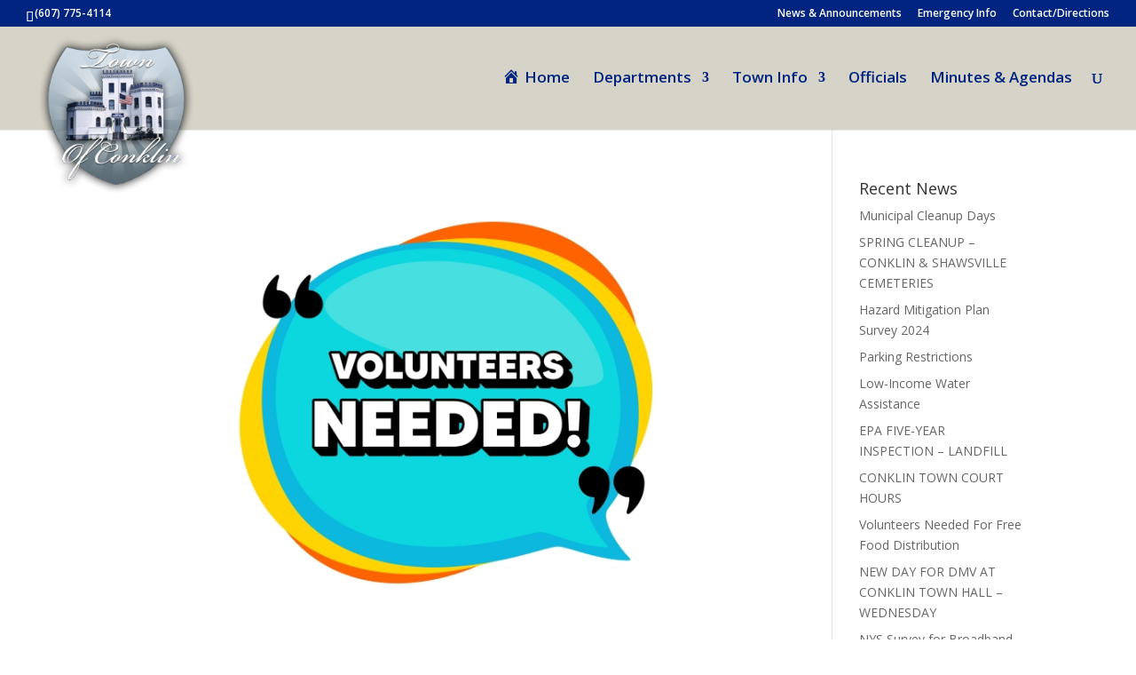

--- FILE ---
content_type: text/css
request_url: https://townofconklin.gov/wp-content/et-cache/global/et-divi-customizer-global.min.css?ver=1769539969
body_size: 2066
content:
body,.et_pb_column_1_2 .et_quote_content blockquote cite,.et_pb_column_1_2 .et_link_content a.et_link_main_url,.et_pb_column_1_3 .et_quote_content blockquote cite,.et_pb_column_3_8 .et_quote_content blockquote cite,.et_pb_column_1_4 .et_quote_content blockquote cite,.et_pb_blog_grid .et_quote_content blockquote cite,.et_pb_column_1_3 .et_link_content a.et_link_main_url,.et_pb_column_3_8 .et_link_content a.et_link_main_url,.et_pb_column_1_4 .et_link_content a.et_link_main_url,.et_pb_blog_grid .et_link_content a.et_link_main_url,body .et_pb_bg_layout_light .et_pb_post p,body .et_pb_bg_layout_dark .et_pb_post p{font-size:14px}.et_pb_slide_content,.et_pb_best_value{font-size:15px}#et_search_icon:hover,.mobile_menu_bar:before,.mobile_menu_bar:after,.et_toggle_slide_menu:after,.et-social-icon a:hover,.et_pb_sum,.et_pb_pricing li a,.et_pb_pricing_table_button,.et_overlay:before,.entry-summary p.price ins,.et_pb_member_social_links a:hover,.et_pb_widget li a:hover,.et_pb_filterable_portfolio .et_pb_portfolio_filters li a.active,.et_pb_filterable_portfolio .et_pb_portofolio_pagination ul li a.active,.et_pb_gallery .et_pb_gallery_pagination ul li a.active,.wp-pagenavi span.current,.wp-pagenavi a:hover,.nav-single a,.tagged_as a,.posted_in a{color:#002480}.et_pb_contact_submit,.et_password_protected_form .et_submit_button,.et_pb_bg_layout_light .et_pb_newsletter_button,.comment-reply-link,.form-submit .et_pb_button,.et_pb_bg_layout_light .et_pb_promo_button,.et_pb_bg_layout_light .et_pb_more_button,.et_pb_contact p input[type="checkbox"]:checked+label i:before,.et_pb_bg_layout_light.et_pb_module.et_pb_button{color:#002480}.footer-widget h4{color:#002480}.et-search-form,.nav li ul,.et_mobile_menu,.footer-widget li:before,.et_pb_pricing li:before,blockquote{border-color:#002480}.et_pb_counter_amount,.et_pb_featured_table .et_pb_pricing_heading,.et_quote_content,.et_link_content,.et_audio_content,.et_pb_post_slider.et_pb_bg_layout_dark,.et_slide_in_menu_container,.et_pb_contact p input[type="radio"]:checked+label i:before{background-color:#002480}a{color:#1448cc}#main-header,#main-header .nav li ul,.et-search-form,#main-header .et_mobile_menu{background-color:#d6d4c8}.et_secondary_nav_enabled #page-container #top-header{background-color:#002480!important}#et-secondary-nav li ul{background-color:#002480}#et-secondary-nav li ul{background-color:#ffffff}#et-secondary-nav li ul a{color:#1448cc}.et_header_style_centered .mobile_nav .select_page,.et_header_style_split .mobile_nav .select_page,.et_nav_text_color_light #top-menu>li>a,.et_nav_text_color_dark #top-menu>li>a,#top-menu a,.et_mobile_menu li a,.et_nav_text_color_light .et_mobile_menu li a,.et_nav_text_color_dark .et_mobile_menu li a,#et_search_icon:before,.et_search_form_container input,span.et_close_search_field:after,#et-top-navigation .et-cart-info{color:#002480}.et_search_form_container input::-moz-placeholder{color:#002480}.et_search_form_container input::-webkit-input-placeholder{color:#002480}.et_search_form_container input:-ms-input-placeholder{color:#002480}#top-menu li a{font-size:17px}body.et_vertical_nav .container.et_search_form_container .et-search-form input{font-size:17px!important}#top-menu li.current-menu-ancestor>a,#top-menu li.current-menu-item>a,#top-menu li.current_page_item>a{color:#1448cc}#main-footer{background-color:#002480}#main-footer .footer-widget h4,#main-footer .widget_block h1,#main-footer .widget_block h2,#main-footer .widget_block h3,#main-footer .widget_block h4,#main-footer .widget_block h5,#main-footer .widget_block h6{color:#002480}.footer-widget li:before{border-color:#002480}#et-footer-nav .bottom-nav li.current-menu-item a{color:#1448cc}#footer-bottom{background-color:#002480}#footer-info,#footer-info a{color:#ffffff}#footer-bottom .et-social-icon a{color:#ffffff}body .et_pb_button{border-color:#002480}body.et_pb_button_helper_class .et_pb_button,body.et_pb_button_helper_class .et_pb_module.et_pb_button{color:#002480}body .et_pb_button:after{content:'$';font-size:20px;color:#002480}body .et_pb_bg_layout_light.et_pb_button:hover,body .et_pb_bg_layout_light .et_pb_button:hover,body .et_pb_button:hover{color:#4fa7ea!important;border-color:#4fa7ea!important}@media only screen and (min-width:981px){.et_header_style_left #et-top-navigation,.et_header_style_split #et-top-navigation{padding:50px 0 0 0}.et_header_style_left #et-top-navigation nav>ul>li>a,.et_header_style_split #et-top-navigation nav>ul>li>a{padding-bottom:50px}.et_header_style_split .centered-inline-logo-wrap{width:100px;margin:-100px 0}.et_header_style_split .centered-inline-logo-wrap #logo{max-height:100px}.et_pb_svg_logo.et_header_style_split .centered-inline-logo-wrap #logo{height:100px}.et_header_style_centered #top-menu>li>a{padding-bottom:18px}.et_header_style_slide #et-top-navigation,.et_header_style_fullscreen #et-top-navigation{padding:41px 0 41px 0!important}.et_header_style_centered #main-header .logo_container{height:100px}#logo{max-height:100%}.et_pb_svg_logo #logo{height:100%}.et_fixed_nav #page-container .et-fixed-header#top-header{background-color:#002480!important}.et_fixed_nav #page-container .et-fixed-header#top-header #et-secondary-nav li ul{background-color:#002480}.et-fixed-header #top-menu li a{font-size:14px}.et-fixed-header #top-menu a,.et-fixed-header #et_search_icon:before,.et-fixed-header #et_top_search .et-search-form input,.et-fixed-header .et_search_form_container input,.et-fixed-header .et_close_search_field:after,.et-fixed-header #et-top-navigation .et-cart-info{color:#002480!important}.et-fixed-header .et_search_form_container input::-moz-placeholder{color:#002480!important}.et-fixed-header .et_search_form_container input::-webkit-input-placeholder{color:#002480!important}.et-fixed-header .et_search_form_container input:-ms-input-placeholder{color:#002480!important}.et-fixed-header #top-menu li.current-menu-ancestor>a,.et-fixed-header #top-menu li.current-menu-item>a,.et-fixed-header #top-menu li.current_page_item>a{color:#1448cc!important}}@media only screen and (min-width:1350px){.et_pb_row{padding:27px 0}.et_pb_section{padding:54px 0}.single.et_pb_pagebuilder_layout.et_full_width_page .et_post_meta_wrapper{padding-top:81px}.et_pb_fullwidth_section{padding:0}}.ds-limit-excerpt .post-content p{display:block;max-height:3em;overflow:hidden}.et-pb-contact-message{color:red;font-weight:bold}.custom-sidebar-menu.et_pb_bg_layout_light .et_pb_widget li a span .custom-italic{font-style:italic;font-size:.8em}.custom-sidebar-menu.et_pb_widget_area li{line-height:1.2em!important;padding-bottom:10px}.custom-sidebar-menu.et_pb_widget_area a{line-height:1.2em!important}.custom-ol ol li{line-height:1.6em;margin-bottom:10px}a:hover{color:#E2A315}span.mobile_menu_bar:before{color:#ffffff!important}.single .et_pb_post{margin-bottom:-25px}.single .post{padding-bottom:0px}@media only screen and (max-width:980px){.single .post{padding-bottom:20px}}.nav li ul{width:300px}#top-menu li li a{width:280px;line-height:1.3em;padding-bottom:1em}.nav li li ul{left:300px}.nav li.et-reverse-direction-nav li ul{right:300px}.et_pb_widget_area li a:hover{color:#1448cc}#TOB-Footer a:hover{color:#4fa7ea!important}.tobreadmore a.more-link{color:#ffffff!important;float:right;display:block;width:100%;text-align:center;border-width:2px!important;border-style:solid;border-color:#ffffff;border-radius:0px;letter-spacing:2px;font-size:14px;font-family:'Montserrat',Helvetica,Arial,Lucida,sans-serif!important;text-transform:uppercase!important;background-color:#002480;padding:5px;margin-top:10px;margin-bottom:5px}.tobreadmore a.more-link:hover{text-align:center;border-width:2px!important;border-style:solid;border-color:#002480;border-radius:0px;letter-spacing:2px;font-size:16px;color:#002480!important;font-family:'Montserrat',Helvetica,Arial,Lucida,sans-serif!important;text-transform:uppercase!important;background-color:#ffffff}@media (min-width:981px){#logo{position:absolute;max-height:160%;margin-top:5px}}@media (max-width:980px){#logo{position:absolute;max-height:100%;margin-top:5px}}.grecaptcha-badge{bottom:85px!important}